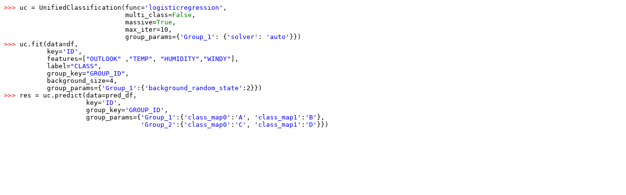

--- FILE ---
content_type: text/html
request_url: https://help.sap.com/doc/1d0ebfe5e8dd44d09606814d83308d4b/2.0.07/en-US/_static/uc_predict_example.html
body_size: 281
content:
<pre><code class="lang-python"><span style="color:red">&gt;&gt;&gt; </span>uc = UnifiedClassification(func=<span class="hljs-string" style="color:blue">'logisticregression'</span>,
                               multi_class=<span style="color:green">False</span>,
                               massive=<span style="color:green">True</span>,
                               max_iter=<span class="hljs-number">10</span>,
                               group_params={<span class="hljs-string" style="color:blue">'Group_1'</span>: {<span class="hljs-string" style="color:blue">'solver'</span>: <span class="hljs-string" style="color:blue">'auto'</span>}})
<span style="color:red">&gt;&gt;&gt; </span>uc.fit(data=df,
           key=<span class="hljs-string" style="color:blue">'ID'</span>,
           features=[<span class="hljs-string" style="color:blue">"OUTLOOK"</span> ,<span class="hljs-string" style="color:blue">"TEMP"</span>, <span class="hljs-string" style="color:blue">"HUMIDITY"</span>,<span class="hljs-string" style="color:blue">"WINDY"</span>],
           label=<span class="hljs-string" style="color:blue">"CLASS"</span>,
           group_key=<span class="hljs-string" style="color:blue">"GROUP_ID"</span>,
           background_size=<span class="hljs-number">4</span>,
           group_params={<span class="hljs-string" style="color:blue">'Group_1'</span>:{<span class="hljs-string" style="color:blue">'background_random_state'</span>:<span class="hljs-number">2</span>}})
<span style="color:red">&gt;&gt;&gt; </span>res = uc.predict(data=pred_df,
                     key=<span class="hljs-string" style="color:blue">'ID'</span>,
                     group_key=<span class="hljs-string" style="color:blue">'GROUP_ID'</span>,
                     group_params={<span class="hljs-string" style="color:blue">'Group_1'</span>:{<span class="hljs-string" style="color:blue">'class_map0'</span>:<span class="hljs-string" style="color:blue">'A'</span>, <span class="hljs-string" style="color:blue">'class_map1'</span>:<span class="hljs-string" style="color:blue">'B'</span>},
                                   <span class="hljs-string" style="color:blue">'Group_2'</span>:{<span class="hljs-string" style="color:blue">'class_map0'</span>:<span class="hljs-string" style="color:blue">'C'</span>, <span class="hljs-string" style="color:blue">'class_map1'</span>:<span class="hljs-string" style="color:blue">'D'</span>}})
</code></pre>
